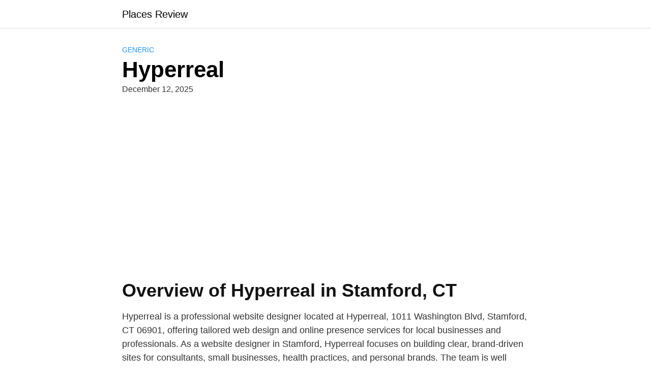

--- FILE ---
content_type: text/html; charset=utf-8
request_url: https://www.google.com/recaptcha/api2/aframe
body_size: 267
content:
<!DOCTYPE HTML><html><head><meta http-equiv="content-type" content="text/html; charset=UTF-8"></head><body><script nonce="lyWAxEX2gqVyo6Wkz5fG5Q">/** Anti-fraud and anti-abuse applications only. See google.com/recaptcha */ try{var clients={'sodar':'https://pagead2.googlesyndication.com/pagead/sodar?'};window.addEventListener("message",function(a){try{if(a.source===window.parent){var b=JSON.parse(a.data);var c=clients[b['id']];if(c){var d=document.createElement('img');d.src=c+b['params']+'&rc='+(localStorage.getItem("rc::a")?sessionStorage.getItem("rc::b"):"");window.document.body.appendChild(d);sessionStorage.setItem("rc::e",parseInt(sessionStorage.getItem("rc::e")||0)+1);localStorage.setItem("rc::h",'1769307699797');}}}catch(b){}});window.parent.postMessage("_grecaptcha_ready", "*");}catch(b){}</script></body></html>